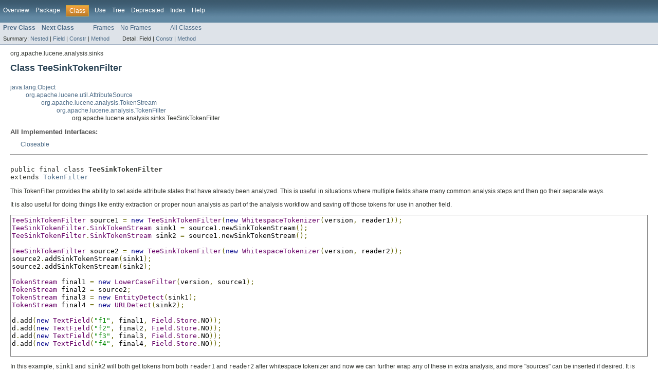

--- FILE ---
content_type: text/html
request_url: https://lucene.apache.org/core/4_0_0/analyzers-common/org/apache/lucene/analysis/sinks/TeeSinkTokenFilter.html
body_size: 4084
content:
<!DOCTYPE HTML PUBLIC "-//W3C//DTD HTML 4.01 Transitional//EN" "http://www.w3.org/TR/html4/loose.dtd">
<!-- NewPage -->
<html lang="en">
<head>
<!-- Generated by javadoc (version 1.7.0_01) on Thu Oct 11 04:58:02 EDT 2012 -->
<meta http-equiv="Content-Type" content="text/html" charset="utf-8">
<title>TeeSinkTokenFilter (Lucene 4.0.0 API)</title>
<meta name="date" content="2012-10-11">
<link rel="stylesheet" type="text/css" href="../../../../../stylesheet.css" title="Style">
</head>
<body>
<script type="text/javascript"><!--
    if (location.href.indexOf('is-external=true') == -1) {
        parent.document.title="TeeSinkTokenFilter (Lucene 4.0.0 API)";
    }
//-->
</script>
<noscript>
<div>JavaScript is disabled on your browser.</div>
</noscript>
<!-- ========= START OF TOP NAVBAR ======= -->
<div class="topNav"><a name="navbar_top">
<!--   -->
</a><a href="#skip-navbar_top" title="Skip navigation links"></a><a name="navbar_top_firstrow">
<!--   -->
</a>
<ul class="navList" title="Navigation">
<li><a href="../../../../../overview-summary.html">Overview</a></li>
<li><a href="package-summary.html">Package</a></li>
<li class="navBarCell1Rev">Class</li>
<li><a href="class-use/TeeSinkTokenFilter.html">Use</a></li>
<li><a href="package-tree.html">Tree</a></li>
<li><a href="../../../../../deprecated-list.html">Deprecated</a></li>
<li><a href="../../../../../index-all.html">Index</a></li>
<li><a href="../../../../../help-doc.html">Help</a></li>
</ul>
</div>
<div class="subNav">
<ul class="navList">
<li><a href="../../../../../org/apache/lucene/analysis/sinks/DateRecognizerSinkFilter.html" title="class in org.apache.lucene.analysis.sinks"><span class="strong">Prev Class</span></a></li>
<li><a href="../../../../../org/apache/lucene/analysis/sinks/TeeSinkTokenFilter.SinkFilter.html" title="class in org.apache.lucene.analysis.sinks"><span class="strong">Next Class</span></a></li>
</ul>
<ul class="navList">
<li><a href="../../../../../index.html?org/apache/lucene/analysis/sinks/TeeSinkTokenFilter.html" target="_top">Frames</a></li>
<li><a href="TeeSinkTokenFilter.html" target="_top">No Frames</a></li>
</ul>
<ul class="navList" id="allclasses_navbar_top">
<li><a href="../../../../../allclasses-noframe.html">All Classes</a></li>
</ul>
<div>
<script type="text/javascript"><!--
  allClassesLink = document.getElementById("allclasses_navbar_top");
  if(window==top) {
    allClassesLink.style.display = "block";
  }
  else {
    allClassesLink.style.display = "none";
  }
  //-->
</script>
</div>
<div>
<ul class="subNavList">
<li>Summary:&nbsp;</li>
<li><a href="#nested_class_summary">Nested</a>&nbsp;|&nbsp;</li>
<li><a href="#fields_inherited_from_class_org.apache.lucene.analysis.TokenFilter">Field</a>&nbsp;|&nbsp;</li>
<li><a href="#constructor_summary">Constr</a>&nbsp;|&nbsp;</li>
<li><a href="#method_summary">Method</a></li>
</ul>
<ul class="subNavList">
<li>Detail:&nbsp;</li>
<li>Field&nbsp;|&nbsp;</li>
<li><a href="#constructor_detail">Constr</a>&nbsp;|&nbsp;</li>
<li><a href="#method_detail">Method</a></li>
</ul>
</div>
<a name="skip-navbar_top">
<!--   -->
</a></div>
<!-- ========= END OF TOP NAVBAR ========= -->
<!-- ======== START OF CLASS DATA ======== -->
<div class="header">
<div class="subTitle">org.apache.lucene.analysis.sinks</div>
<h2 title="Class TeeSinkTokenFilter" class="title">Class TeeSinkTokenFilter</h2>
</div>
<div class="contentContainer">
<ul class="inheritance">
<li><a href="http://download.oracle.com/javase/6/docs/api/java/lang/Object.html?is-external=true" title="class or interface in java.lang">java.lang.Object</a></li>
<li>
<ul class="inheritance">
<li><a href="../../../../../../core/org/apache/lucene/util/AttributeSource.html?is-external=true" title="class or interface in org.apache.lucene.util">org.apache.lucene.util.AttributeSource</a></li>
<li>
<ul class="inheritance">
<li><a href="../../../../../../core/org/apache/lucene/analysis/TokenStream.html?is-external=true" title="class or interface in org.apache.lucene.analysis">org.apache.lucene.analysis.TokenStream</a></li>
<li>
<ul class="inheritance">
<li><a href="../../../../../../core/org/apache/lucene/analysis/TokenFilter.html?is-external=true" title="class or interface in org.apache.lucene.analysis">org.apache.lucene.analysis.TokenFilter</a></li>
<li>
<ul class="inheritance">
<li>org.apache.lucene.analysis.sinks.TeeSinkTokenFilter</li>
</ul>
</li>
</ul>
</li>
</ul>
</li>
</ul>
</li>
</ul>
<div class="description">
<ul class="blockList">
<li class="blockList">
<dl>
<dt>All Implemented Interfaces:</dt>
<dd><a href="http://download.oracle.com/javase/6/docs/api/java/io/Closeable.html?is-external=true" title="class or interface in java.io">Closeable</a></dd>
</dl>
<hr>
<br>
<pre>public final class <span class="strong">TeeSinkTokenFilter</span>
extends <a href="../../../../../../core/org/apache/lucene/analysis/TokenFilter.html?is-external=true" title="class or interface in org.apache.lucene.analysis">TokenFilter</a></pre>
<div class="block">This TokenFilter provides the ability to set aside attribute states
 that have already been analyzed.  This is useful in situations where multiple fields share
 many common analysis steps and then go their separate ways.
 <p/>
 It is also useful for doing things like entity extraction or proper noun analysis as
 part of the analysis workflow and saving off those tokens for use in another field.

 <pre class="prettyprint">
TeeSinkTokenFilter source1 = new TeeSinkTokenFilter(new WhitespaceTokenizer(version, reader1));
TeeSinkTokenFilter.SinkTokenStream sink1 = source1.newSinkTokenStream();
TeeSinkTokenFilter.SinkTokenStream sink2 = source1.newSinkTokenStream();

TeeSinkTokenFilter source2 = new TeeSinkTokenFilter(new WhitespaceTokenizer(version, reader2));
source2.addSinkTokenStream(sink1);
source2.addSinkTokenStream(sink2);

TokenStream final1 = new LowerCaseFilter(version, source1);
TokenStream final2 = source2;
TokenStream final3 = new EntityDetect(sink1);
TokenStream final4 = new URLDetect(sink2);

d.add(new TextField("f1", final1, Field.Store.NO));
d.add(new TextField("f2", final2, Field.Store.NO));
d.add(new TextField("f3", final3, Field.Store.NO));
d.add(new TextField("f4", final4, Field.Store.NO));
 </pre>
 In this example, <code>sink1</code> and <code>sink2</code> will both get tokens from both
 <code>reader1</code> and <code>reader2</code> after whitespace tokenizer
 and now we can further wrap any of these in extra analysis, and more "sources" can be inserted if desired.
 It is important, that tees are consumed before sinks (in the above example, the field names must be
 less the sink's field names). If you are not sure, which stream is consumed first, you can simply
 add another sink and then pass all tokens to the sinks at once using <a href="../../../../../org/apache/lucene/analysis/sinks/TeeSinkTokenFilter.html#consumeAllTokens()"><code>consumeAllTokens()</code></a>.
 This TokenFilter is exhausted after this. In the above example, change
 the example above to:
 <pre class="prettyprint">
...
TokenStream final1 = new LowerCaseFilter(version, source1.newSinkTokenStream());
TokenStream final2 = source2.newSinkTokenStream();
sink1.consumeAllTokens();
sink2.consumeAllTokens();
...
 </pre>
 In this case, the fields can be added in any order, because the sources are not used anymore and all sinks are ready.
 <p>Note, the EntityDetect and URLDetect TokenStreams are for the example and do not currently exist in Lucene.</div>
</li>
</ul>
</div>
<div class="summary">
<ul class="blockList">
<li class="blockList">
<!-- ======== NESTED CLASS SUMMARY ======== -->
<ul class="blockList">
<li class="blockList"><a name="nested_class_summary">
<!--   -->
</a>
<h3>Nested Class Summary</h3>
<table class="overviewSummary" border="0" cellpadding="3" cellspacing="0" summary="Nested Class Summary table, listing nested classes, and an explanation">
<caption><span>Nested Classes</span><span class="tabEnd">&nbsp;</span></caption>
<tr>
<th class="colFirst" scope="col">Modifier and Type</th>
<th class="colLast" scope="col">Class and Description</th>
</tr>
<tr class="altColor">
<td class="colFirst"><code>static class&nbsp;</code></td>
<td class="colLast"><code><strong><a href="../../../../../org/apache/lucene/analysis/sinks/TeeSinkTokenFilter.SinkFilter.html" title="class in org.apache.lucene.analysis.sinks">TeeSinkTokenFilter.SinkFilter</a></strong></code>
<div class="block">A filter that decides which <a href="../../../../../../core/org/apache/lucene/util/AttributeSource.html?is-external=true" title="class or interface in org.apache.lucene.util"><code>AttributeSource</code></a> states to store in the sink.</div>
</td>
</tr>
<tr class="rowColor">
<td class="colFirst"><code>static class&nbsp;</code></td>
<td class="colLast"><code><strong><a href="../../../../../org/apache/lucene/analysis/sinks/TeeSinkTokenFilter.SinkTokenStream.html" title="class in org.apache.lucene.analysis.sinks">TeeSinkTokenFilter.SinkTokenStream</a></strong></code>
<div class="block">TokenStream output from a tee with optional filtering.</div>
</td>
</tr>
</table>
<ul class="blockList">
<li class="blockList"><a name="nested_classes_inherited_from_class_org.apache.lucene.util.AttributeSource">
<!--   -->
</a>
<h3>Nested classes/interfaces inherited from class&nbsp;org.apache.lucene.util.<a href="../../../../../../core/org/apache/lucene/util/AttributeSource.html?is-external=true" title="class or interface in org.apache.lucene.util">AttributeSource</a></h3>
<code><a href="../../../../../../core/org/apache/lucene/util/AttributeSource.AttributeFactory.html?is-external=true" title="class or interface in org.apache.lucene.util">AttributeSource.AttributeFactory</a>, <a href="../../../../../../core/org/apache/lucene/util/AttributeSource.State.html?is-external=true" title="class or interface in org.apache.lucene.util">AttributeSource.State</a></code></li>
</ul>
</li>
</ul>
<!-- =========== FIELD SUMMARY =========== -->
<ul class="blockList">
<li class="blockList"><a name="field_summary">
<!--   -->
</a>
<h3>Field Summary</h3>
<ul class="blockList">
<li class="blockList"><a name="fields_inherited_from_class_org.apache.lucene.analysis.TokenFilter">
<!--   -->
</a>
<h3>Fields inherited from class&nbsp;org.apache.lucene.analysis.<a href="../../../../../../core/org/apache/lucene/analysis/TokenFilter.html?is-external=true" title="class or interface in org.apache.lucene.analysis">TokenFilter</a></h3>
<code><a href="../../../../../../core/org/apache/lucene/analysis/TokenFilter.html?is-external=true#input" title="class or interface in org.apache.lucene.analysis">input</a></code></li>
</ul>
</li>
</ul>
<!-- ======== CONSTRUCTOR SUMMARY ======== -->
<ul class="blockList">
<li class="blockList"><a name="constructor_summary">
<!--   -->
</a>
<h3>Constructor Summary</h3>
<table class="overviewSummary" border="0" cellpadding="3" cellspacing="0" summary="Constructor Summary table, listing constructors, and an explanation">
<caption><span>Constructors</span><span class="tabEnd">&nbsp;</span></caption>
<tr>
<th class="colOne" scope="col">Constructor and Description</th>
</tr>
<tr class="altColor">
<td class="colOne"><code><strong><a href="../../../../../org/apache/lucene/analysis/sinks/TeeSinkTokenFilter.html#TeeSinkTokenFilter(org.apache.lucene.analysis.TokenStream)">TeeSinkTokenFilter</a></strong>(<a href="../../../../../../core/org/apache/lucene/analysis/TokenStream.html?is-external=true" title="class or interface in org.apache.lucene.analysis">TokenStream</a>&nbsp;input)</code>
<div class="block">Instantiates a new TeeSinkTokenFilter.</div>
</td>
</tr>
</table>
</li>
</ul>
<!-- ========== METHOD SUMMARY =========== -->
<ul class="blockList">
<li class="blockList"><a name="method_summary">
<!--   -->
</a>
<h3>Method Summary</h3>
<table class="overviewSummary" border="0" cellpadding="3" cellspacing="0" summary="Method Summary table, listing methods, and an explanation">
<caption><span>Methods</span><span class="tabEnd">&nbsp;</span></caption>
<tr>
<th class="colFirst" scope="col">Modifier and Type</th>
<th class="colLast" scope="col">Method and Description</th>
</tr>
<tr class="altColor">
<td class="colFirst"><code>void</code></td>
<td class="colLast"><code><strong><a href="../../../../../org/apache/lucene/analysis/sinks/TeeSinkTokenFilter.html#addSinkTokenStream(org.apache.lucene.analysis.sinks.TeeSinkTokenFilter.SinkTokenStream)">addSinkTokenStream</a></strong>(<a href="../../../../../org/apache/lucene/analysis/sinks/TeeSinkTokenFilter.SinkTokenStream.html" title="class in org.apache.lucene.analysis.sinks">TeeSinkTokenFilter.SinkTokenStream</a>&nbsp;sink)</code>
<div class="block">Adds a <a href="../../../../../org/apache/lucene/analysis/sinks/TeeSinkTokenFilter.SinkTokenStream.html" title="class in org.apache.lucene.analysis.sinks"><code>TeeSinkTokenFilter.SinkTokenStream</code></a> created by another <code>TeeSinkTokenFilter</code>
 to this one.</div>
</td>
</tr>
<tr class="rowColor">
<td class="colFirst"><code>void</code></td>
<td class="colLast"><code><strong><a href="../../../../../org/apache/lucene/analysis/sinks/TeeSinkTokenFilter.html#consumeAllTokens()">consumeAllTokens</a></strong>()</code>
<div class="block"><code>TeeSinkTokenFilter</code> passes all tokens to the added sinks
 when itself is consumed.</div>
</td>
</tr>
<tr class="altColor">
<td class="colFirst"><code>void</code></td>
<td class="colLast"><code><strong><a href="../../../../../org/apache/lucene/analysis/sinks/TeeSinkTokenFilter.html#end()">end</a></strong>()</code>&nbsp;</td>
</tr>
<tr class="rowColor">
<td class="colFirst"><code>boolean</code></td>
<td class="colLast"><code><strong><a href="../../../../../org/apache/lucene/analysis/sinks/TeeSinkTokenFilter.html#incrementToken()">incrementToken</a></strong>()</code>&nbsp;</td>
</tr>
<tr class="altColor">
<td class="colFirst"><code><a href="../../../../../org/apache/lucene/analysis/sinks/TeeSinkTokenFilter.SinkTokenStream.html" title="class in org.apache.lucene.analysis.sinks">TeeSinkTokenFilter.SinkTokenStream</a></code></td>
<td class="colLast"><code><strong><a href="../../../../../org/apache/lucene/analysis/sinks/TeeSinkTokenFilter.html#newSinkTokenStream()">newSinkTokenStream</a></strong>()</code>
<div class="block">Returns a new <a href="../../../../../org/apache/lucene/analysis/sinks/TeeSinkTokenFilter.SinkTokenStream.html" title="class in org.apache.lucene.analysis.sinks"><code>TeeSinkTokenFilter.SinkTokenStream</code></a> that receives all tokens consumed by this stream.</div>
</td>
</tr>
<tr class="rowColor">
<td class="colFirst"><code><a href="../../../../../org/apache/lucene/analysis/sinks/TeeSinkTokenFilter.SinkTokenStream.html" title="class in org.apache.lucene.analysis.sinks">TeeSinkTokenFilter.SinkTokenStream</a></code></td>
<td class="colLast"><code><strong><a href="../../../../../org/apache/lucene/analysis/sinks/TeeSinkTokenFilter.html#newSinkTokenStream(org.apache.lucene.analysis.sinks.TeeSinkTokenFilter.SinkFilter)">newSinkTokenStream</a></strong>(<a href="../../../../../org/apache/lucene/analysis/sinks/TeeSinkTokenFilter.SinkFilter.html" title="class in org.apache.lucene.analysis.sinks">TeeSinkTokenFilter.SinkFilter</a>&nbsp;filter)</code>
<div class="block">Returns a new <a href="../../../../../org/apache/lucene/analysis/sinks/TeeSinkTokenFilter.SinkTokenStream.html" title="class in org.apache.lucene.analysis.sinks"><code>TeeSinkTokenFilter.SinkTokenStream</code></a> that receives all tokens consumed by this stream
 that pass the supplied filter.</div>
</td>
</tr>
</table>
<ul class="blockList">
<li class="blockList"><a name="methods_inherited_from_class_org.apache.lucene.analysis.TokenFilter">
<!--   -->
</a>
<h3>Methods inherited from class&nbsp;org.apache.lucene.analysis.<a href="../../../../../../core/org/apache/lucene/analysis/TokenFilter.html?is-external=true" title="class or interface in org.apache.lucene.analysis">TokenFilter</a></h3>
<code><a href="../../../../../../core/org/apache/lucene/analysis/TokenFilter.html?is-external=true#close()" title="class or interface in org.apache.lucene.analysis">close</a>, <a href="../../../../../../core/org/apache/lucene/analysis/TokenFilter.html?is-external=true#reset()" title="class or interface in org.apache.lucene.analysis">reset</a></code></li>
</ul>
<ul class="blockList">
<li class="blockList"><a name="methods_inherited_from_class_org.apache.lucene.util.AttributeSource">
<!--   -->
</a>
<h3>Methods inherited from class&nbsp;org.apache.lucene.util.<a href="../../../../../../core/org/apache/lucene/util/AttributeSource.html?is-external=true" title="class or interface in org.apache.lucene.util">AttributeSource</a></h3>
<code><a href="../../../../../../core/org/apache/lucene/util/AttributeSource.html?is-external=true#addAttribute(java.lang.Class)" title="class or interface in org.apache.lucene.util">addAttribute</a>, <a href="../../../../../../core/org/apache/lucene/util/AttributeSource.html?is-external=true#addAttributeImpl(org.apache.lucene.util.AttributeImpl)" title="class or interface in org.apache.lucene.util">addAttributeImpl</a>, <a href="../../../../../../core/org/apache/lucene/util/AttributeSource.html?is-external=true#captureState()" title="class or interface in org.apache.lucene.util">captureState</a>, <a href="../../../../../../core/org/apache/lucene/util/AttributeSource.html?is-external=true#clearAttributes()" title="class or interface in org.apache.lucene.util">clearAttributes</a>, <a href="../../../../../../core/org/apache/lucene/util/AttributeSource.html?is-external=true#cloneAttributes()" title="class or interface in org.apache.lucene.util">cloneAttributes</a>, <a href="../../../../../../core/org/apache/lucene/util/AttributeSource.html?is-external=true#copyTo(org.apache.lucene.util.AttributeSource)" title="class or interface in org.apache.lucene.util">copyTo</a>, <a href="../../../../../../core/org/apache/lucene/util/AttributeSource.html?is-external=true#equals(java.lang.Object)" title="class or interface in org.apache.lucene.util">equals</a>, <a href="../../../../../../core/org/apache/lucene/util/AttributeSource.html?is-external=true#getAttribute(java.lang.Class)" title="class or interface in org.apache.lucene.util">getAttribute</a>, <a href="../../../../../../core/org/apache/lucene/util/AttributeSource.html?is-external=true#getAttributeClassesIterator()" title="class or interface in org.apache.lucene.util">getAttributeClassesIterator</a>, <a href="../../../../../../core/org/apache/lucene/util/AttributeSource.html?is-external=true#getAttributeFactory()" title="class or interface in org.apache.lucene.util">getAttributeFactory</a>, <a href="../../../../../../core/org/apache/lucene/util/AttributeSource.html?is-external=true#getAttributeImplsIterator()" title="class or interface in org.apache.lucene.util">getAttributeImplsIterator</a>, <a href="../../../../../../core/org/apache/lucene/util/AttributeSource.html?is-external=true#hasAttribute(java.lang.Class)" title="class or interface in org.apache.lucene.util">hasAttribute</a>, <a href="../../../../../../core/org/apache/lucene/util/AttributeSource.html?is-external=true#hasAttributes()" title="class or interface in org.apache.lucene.util">hasAttributes</a>, <a href="../../../../../../core/org/apache/lucene/util/AttributeSource.html?is-external=true#hashCode()" title="class or interface in org.apache.lucene.util">hashCode</a>, <a href="../../../../../../core/org/apache/lucene/util/AttributeSource.html?is-external=true#reflectAsString(boolean)" title="class or interface in org.apache.lucene.util">reflectAsString</a>, <a href="../../../../../../core/org/apache/lucene/util/AttributeSource.html?is-external=true#reflectWith(org.apache.lucene.util.AttributeReflector)" title="class or interface in org.apache.lucene.util">reflectWith</a>, <a href="../../../../../../core/org/apache/lucene/util/AttributeSource.html?is-external=true#restoreState(org.apache.lucene.util.AttributeSource.State)" title="class or interface in org.apache.lucene.util">restoreState</a></code></li>
</ul>
<ul class="blockList">
<li class="blockList"><a name="methods_inherited_from_class_java.lang.Object">
<!--   -->
</a>
<h3>Methods inherited from class&nbsp;java.lang.<a href="http://download.oracle.com/javase/6/docs/api/java/lang/Object.html?is-external=true" title="class or interface in java.lang">Object</a></h3>
<code><a href="http://download.oracle.com/javase/6/docs/api/java/lang/Object.html?is-external=true#clone()" title="class or interface in java.lang">clone</a>, <a href="http://download.oracle.com/javase/6/docs/api/java/lang/Object.html?is-external=true#finalize()" title="class or interface in java.lang">finalize</a>, <a href="http://download.oracle.com/javase/6/docs/api/java/lang/Object.html?is-external=true#getClass()" title="class or interface in java.lang">getClass</a>, <a href="http://download.oracle.com/javase/6/docs/api/java/lang/Object.html?is-external=true#notify()" title="class or interface in java.lang">notify</a>, <a href="http://download.oracle.com/javase/6/docs/api/java/lang/Object.html?is-external=true#notifyAll()" title="class or interface in java.lang">notifyAll</a>, <a href="http://download.oracle.com/javase/6/docs/api/java/lang/Object.html?is-external=true#toString()" title="class or interface in java.lang">toString</a>, <a href="http://download.oracle.com/javase/6/docs/api/java/lang/Object.html?is-external=true#wait()" title="class or interface in java.lang">wait</a>, <a href="http://download.oracle.com/javase/6/docs/api/java/lang/Object.html?is-external=true#wait(long)" title="class or interface in java.lang">wait</a>, <a href="http://download.oracle.com/javase/6/docs/api/java/lang/Object.html?is-external=true#wait(long, int)" title="class or interface in java.lang">wait</a></code></li>
</ul>
</li>
</ul>
</li>
</ul>
</div>
<div class="details">
<ul class="blockList">
<li class="blockList">
<!-- ========= CONSTRUCTOR DETAIL ======== -->
<ul class="blockList">
<li class="blockList"><a name="constructor_detail">
<!--   -->
</a>
<h3>Constructor Detail</h3>
<a name="TeeSinkTokenFilter(org.apache.lucene.analysis.TokenStream)">
<!--   -->
</a>
<ul class="blockListLast">
<li class="blockList">
<h4>TeeSinkTokenFilter</h4>
<pre>public&nbsp;TeeSinkTokenFilter(<a href="../../../../../../core/org/apache/lucene/analysis/TokenStream.html?is-external=true" title="class or interface in org.apache.lucene.analysis">TokenStream</a>&nbsp;input)</pre>
<div class="block">Instantiates a new TeeSinkTokenFilter.</div>
</li>
</ul>
</li>
</ul>
<!-- ============ METHOD DETAIL ========== -->
<ul class="blockList">
<li class="blockList"><a name="method_detail">
<!--   -->
</a>
<h3>Method Detail</h3>
<a name="newSinkTokenStream()">
<!--   -->
</a>
<ul class="blockList">
<li class="blockList">
<h4>newSinkTokenStream</h4>
<pre>public&nbsp;<a href="../../../../../org/apache/lucene/analysis/sinks/TeeSinkTokenFilter.SinkTokenStream.html" title="class in org.apache.lucene.analysis.sinks">TeeSinkTokenFilter.SinkTokenStream</a>&nbsp;newSinkTokenStream()</pre>
<div class="block">Returns a new <a href="../../../../../org/apache/lucene/analysis/sinks/TeeSinkTokenFilter.SinkTokenStream.html" title="class in org.apache.lucene.analysis.sinks"><code>TeeSinkTokenFilter.SinkTokenStream</code></a> that receives all tokens consumed by this stream.</div>
</li>
</ul>
<a name="newSinkTokenStream(org.apache.lucene.analysis.sinks.TeeSinkTokenFilter.SinkFilter)">
<!--   -->
</a>
<ul class="blockList">
<li class="blockList">
<h4>newSinkTokenStream</h4>
<pre>public&nbsp;<a href="../../../../../org/apache/lucene/analysis/sinks/TeeSinkTokenFilter.SinkTokenStream.html" title="class in org.apache.lucene.analysis.sinks">TeeSinkTokenFilter.SinkTokenStream</a>&nbsp;newSinkTokenStream(<a href="../../../../../org/apache/lucene/analysis/sinks/TeeSinkTokenFilter.SinkFilter.html" title="class in org.apache.lucene.analysis.sinks">TeeSinkTokenFilter.SinkFilter</a>&nbsp;filter)</pre>
<div class="block">Returns a new <a href="../../../../../org/apache/lucene/analysis/sinks/TeeSinkTokenFilter.SinkTokenStream.html" title="class in org.apache.lucene.analysis.sinks"><code>TeeSinkTokenFilter.SinkTokenStream</code></a> that receives all tokens consumed by this stream
 that pass the supplied filter.</div>
<dl><dt><span class="strong">See Also:</span></dt><dd><a href="../../../../../org/apache/lucene/analysis/sinks/TeeSinkTokenFilter.SinkFilter.html" title="class in org.apache.lucene.analysis.sinks"><code>TeeSinkTokenFilter.SinkFilter</code></a></dd></dl>
</li>
</ul>
<a name="addSinkTokenStream(org.apache.lucene.analysis.sinks.TeeSinkTokenFilter.SinkTokenStream)">
<!--   -->
</a>
<ul class="blockList">
<li class="blockList">
<h4>addSinkTokenStream</h4>
<pre>public&nbsp;void&nbsp;addSinkTokenStream(<a href="../../../../../org/apache/lucene/analysis/sinks/TeeSinkTokenFilter.SinkTokenStream.html" title="class in org.apache.lucene.analysis.sinks">TeeSinkTokenFilter.SinkTokenStream</a>&nbsp;sink)</pre>
<div class="block">Adds a <a href="../../../../../org/apache/lucene/analysis/sinks/TeeSinkTokenFilter.SinkTokenStream.html" title="class in org.apache.lucene.analysis.sinks"><code>TeeSinkTokenFilter.SinkTokenStream</code></a> created by another <code>TeeSinkTokenFilter</code>
 to this one. The supplied stream will also receive all consumed tokens.
 This method can be used to pass tokens from two different tees to one sink.</div>
</li>
</ul>
<a name="consumeAllTokens()">
<!--   -->
</a>
<ul class="blockList">
<li class="blockList">
<h4>consumeAllTokens</h4>
<pre>public&nbsp;void&nbsp;consumeAllTokens()
                      throws <a href="http://download.oracle.com/javase/6/docs/api/java/io/IOException.html?is-external=true" title="class or interface in java.io">IOException</a></pre>
<div class="block"><code>TeeSinkTokenFilter</code> passes all tokens to the added sinks
 when itself is consumed. To be sure, that all tokens from the input
 stream are passed to the sinks, you can call this methods.
 This instance is exhausted after this, but all sinks are instant available.</div>
<dl><dt><span class="strong">Throws:</span></dt>
<dd><code><a href="http://download.oracle.com/javase/6/docs/api/java/io/IOException.html?is-external=true" title="class or interface in java.io">IOException</a></code></dd></dl>
</li>
</ul>
<a name="incrementToken()">
<!--   -->
</a>
<ul class="blockList">
<li class="blockList">
<h4>incrementToken</h4>
<pre>public&nbsp;boolean&nbsp;incrementToken()
                       throws <a href="http://download.oracle.com/javase/6/docs/api/java/io/IOException.html?is-external=true" title="class or interface in java.io">IOException</a></pre>
<dl>
<dt><strong>Specified by:</strong></dt>
<dd><code><a href="../../../../../../core/org/apache/lucene/analysis/TokenStream.html?is-external=true#incrementToken()" title="class or interface in org.apache.lucene.analysis">incrementToken</a></code>&nbsp;in class&nbsp;<code><a href="../../../../../../core/org/apache/lucene/analysis/TokenStream.html?is-external=true" title="class or interface in org.apache.lucene.analysis">TokenStream</a></code></dd>
<dt><span class="strong">Throws:</span></dt>
<dd><code><a href="http://download.oracle.com/javase/6/docs/api/java/io/IOException.html?is-external=true" title="class or interface in java.io">IOException</a></code></dd></dl>
</li>
</ul>
<a name="end()">
<!--   -->
</a>
<ul class="blockListLast">
<li class="blockList">
<h4>end</h4>
<pre>public final&nbsp;void&nbsp;end()
               throws <a href="http://download.oracle.com/javase/6/docs/api/java/io/IOException.html?is-external=true" title="class or interface in java.io">IOException</a></pre>
<dl>
<dt><strong>Overrides:</strong></dt>
<dd><code><a href="../../../../../../core/org/apache/lucene/analysis/TokenFilter.html?is-external=true#end()" title="class or interface in org.apache.lucene.analysis">end</a></code>&nbsp;in class&nbsp;<code><a href="../../../../../../core/org/apache/lucene/analysis/TokenFilter.html?is-external=true" title="class or interface in org.apache.lucene.analysis">TokenFilter</a></code></dd>
<dt><span class="strong">Throws:</span></dt>
<dd><code><a href="http://download.oracle.com/javase/6/docs/api/java/io/IOException.html?is-external=true" title="class or interface in java.io">IOException</a></code></dd></dl>
</li>
</ul>
</li>
</ul>
</li>
</ul>
</div>
</div>
<!-- ========= END OF CLASS DATA ========= -->
<!-- ======= START OF BOTTOM NAVBAR ====== -->
<div class="bottomNav"><a name="navbar_bottom">
<!--   -->
</a><a href="#skip-navbar_bottom" title="Skip navigation links"></a><a name="navbar_bottom_firstrow">
<!--   -->
</a>
<ul class="navList" title="Navigation">
<li><a href="../../../../../overview-summary.html">Overview</a></li>
<li><a href="package-summary.html">Package</a></li>
<li class="navBarCell1Rev">Class</li>
<li><a href="class-use/TeeSinkTokenFilter.html">Use</a></li>
<li><a href="package-tree.html">Tree</a></li>
<li><a href="../../../../../deprecated-list.html">Deprecated</a></li>
<li><a href="../../../../../index-all.html">Index</a></li>
<li><a href="../../../../../help-doc.html">Help</a></li>
</ul>
</div>
<div class="subNav">
<ul class="navList">
<li><a href="../../../../../org/apache/lucene/analysis/sinks/DateRecognizerSinkFilter.html" title="class in org.apache.lucene.analysis.sinks"><span class="strong">Prev Class</span></a></li>
<li><a href="../../../../../org/apache/lucene/analysis/sinks/TeeSinkTokenFilter.SinkFilter.html" title="class in org.apache.lucene.analysis.sinks"><span class="strong">Next Class</span></a></li>
</ul>
<ul class="navList">
<li><a href="../../../../../index.html?org/apache/lucene/analysis/sinks/TeeSinkTokenFilter.html" target="_top">Frames</a></li>
<li><a href="TeeSinkTokenFilter.html" target="_top">No Frames</a></li>
</ul>
<ul class="navList" id="allclasses_navbar_bottom">
<li><a href="../../../../../allclasses-noframe.html">All Classes</a></li>
</ul>
<div>
<script type="text/javascript"><!--
  allClassesLink = document.getElementById("allclasses_navbar_bottom");
  if(window==top) {
    allClassesLink.style.display = "block";
  }
  else {
    allClassesLink.style.display = "none";
  }
  //-->
</script>
</div>
<div>
<ul class="subNavList">
<li>Summary:&nbsp;</li>
<li><a href="#nested_class_summary">Nested</a>&nbsp;|&nbsp;</li>
<li><a href="#fields_inherited_from_class_org.apache.lucene.analysis.TokenFilter">Field</a>&nbsp;|&nbsp;</li>
<li><a href="#constructor_summary">Constr</a>&nbsp;|&nbsp;</li>
<li><a href="#method_summary">Method</a></li>
</ul>
<ul class="subNavList">
<li>Detail:&nbsp;</li>
<li>Field&nbsp;|&nbsp;</li>
<li><a href="#constructor_detail">Constr</a>&nbsp;|&nbsp;</li>
<li><a href="#method_detail">Method</a></li>
</ul>
</div>
<a name="skip-navbar_bottom">
<!--   -->
</a></div>
<!-- ======== END OF BOTTOM NAVBAR ======= -->
<p class="legalCopy"><small>
          <address>Copyright &copy; 2000-2012 Apache Software Foundation.  All Rights Reserved.</address>
          <script src='../../../../../prettify.js' type='text/javascript'></script>
          <script type='text/javascript'>
            (function(){
              var oldonload = window.onload;
              if (typeof oldonload != 'function') {
                window.onload = prettyPrint;
              } else {
                window.onload = function() {
                  oldonload();
                  prettyPrint();
                }
              }
            })();
          </script>
        </small></p>
</body>
</html>
